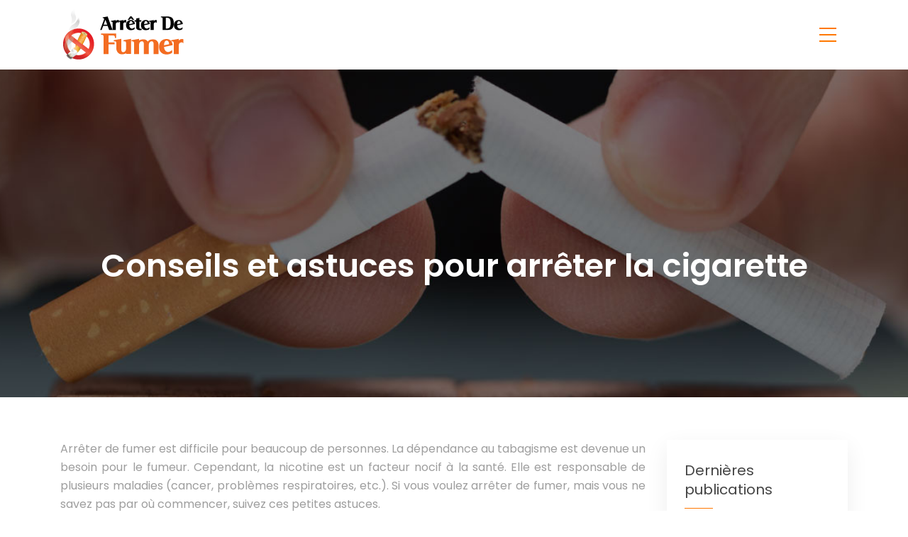

--- FILE ---
content_type: text/html; charset=UTF-8
request_url: https://www.arreterde-fumer.info/conseils-et-astuces-pour-arreter-la-cigarette/
body_size: 8449
content:
<!DOCTYPE html>
<html>
<head lang="fr-FR">
<meta charset="UTF-8">
<meta name="viewport" content="width=device-width">
<link rel="shortcut icon" href="https://www.arreterde-fumer.info/wp-content/uploads/2019/03/favicon-arreterde-fumer.png" /><link val="be-gsmservice" ver="v 3.18.4" />
<meta name='robots' content='max-image-preview:large' />
<link rel='dns-prefetch' href='//stackpath.bootstrapcdn.com' />
<title>Les meilleures astuces pour arrêter la cigarette</title><meta name="description" content="Vous avez une réelle volonté de stopper la cigarette, mais vous ne parvenez pas à vous en sortir tout seul ? Voici de précieux conseils pour arrêter de fumer."><link rel="alternate" title="oEmbed (JSON)" type="application/json+oembed" href="https://www.arreterde-fumer.info/wp-json/oembed/1.0/embed?url=https%3A%2F%2Fwww.arreterde-fumer.info%2Fconseils-et-astuces-pour-arreter-la-cigarette%2F" />
<link rel="alternate" title="oEmbed (XML)" type="text/xml+oembed" href="https://www.arreterde-fumer.info/wp-json/oembed/1.0/embed?url=https%3A%2F%2Fwww.arreterde-fumer.info%2Fconseils-et-astuces-pour-arreter-la-cigarette%2F&#038;format=xml" />
<style id='wp-img-auto-sizes-contain-inline-css' type='text/css'>
img:is([sizes=auto i],[sizes^="auto," i]){contain-intrinsic-size:3000px 1500px}
/*# sourceURL=wp-img-auto-sizes-contain-inline-css */
</style>
<style id='wp-block-library-inline-css' type='text/css'>
:root{--wp-block-synced-color:#7a00df;--wp-block-synced-color--rgb:122,0,223;--wp-bound-block-color:var(--wp-block-synced-color);--wp-editor-canvas-background:#ddd;--wp-admin-theme-color:#007cba;--wp-admin-theme-color--rgb:0,124,186;--wp-admin-theme-color-darker-10:#006ba1;--wp-admin-theme-color-darker-10--rgb:0,107,160.5;--wp-admin-theme-color-darker-20:#005a87;--wp-admin-theme-color-darker-20--rgb:0,90,135;--wp-admin-border-width-focus:2px}@media (min-resolution:192dpi){:root{--wp-admin-border-width-focus:1.5px}}.wp-element-button{cursor:pointer}:root .has-very-light-gray-background-color{background-color:#eee}:root .has-very-dark-gray-background-color{background-color:#313131}:root .has-very-light-gray-color{color:#eee}:root .has-very-dark-gray-color{color:#313131}:root .has-vivid-green-cyan-to-vivid-cyan-blue-gradient-background{background:linear-gradient(135deg,#00d084,#0693e3)}:root .has-purple-crush-gradient-background{background:linear-gradient(135deg,#34e2e4,#4721fb 50%,#ab1dfe)}:root .has-hazy-dawn-gradient-background{background:linear-gradient(135deg,#faaca8,#dad0ec)}:root .has-subdued-olive-gradient-background{background:linear-gradient(135deg,#fafae1,#67a671)}:root .has-atomic-cream-gradient-background{background:linear-gradient(135deg,#fdd79a,#004a59)}:root .has-nightshade-gradient-background{background:linear-gradient(135deg,#330968,#31cdcf)}:root .has-midnight-gradient-background{background:linear-gradient(135deg,#020381,#2874fc)}:root{--wp--preset--font-size--normal:16px;--wp--preset--font-size--huge:42px}.has-regular-font-size{font-size:1em}.has-larger-font-size{font-size:2.625em}.has-normal-font-size{font-size:var(--wp--preset--font-size--normal)}.has-huge-font-size{font-size:var(--wp--preset--font-size--huge)}.has-text-align-center{text-align:center}.has-text-align-left{text-align:left}.has-text-align-right{text-align:right}.has-fit-text{white-space:nowrap!important}#end-resizable-editor-section{display:none}.aligncenter{clear:both}.items-justified-left{justify-content:flex-start}.items-justified-center{justify-content:center}.items-justified-right{justify-content:flex-end}.items-justified-space-between{justify-content:space-between}.screen-reader-text{border:0;clip-path:inset(50%);height:1px;margin:-1px;overflow:hidden;padding:0;position:absolute;width:1px;word-wrap:normal!important}.screen-reader-text:focus{background-color:#ddd;clip-path:none;color:#444;display:block;font-size:1em;height:auto;left:5px;line-height:normal;padding:15px 23px 14px;text-decoration:none;top:5px;width:auto;z-index:100000}html :where(.has-border-color){border-style:solid}html :where([style*=border-top-color]){border-top-style:solid}html :where([style*=border-right-color]){border-right-style:solid}html :where([style*=border-bottom-color]){border-bottom-style:solid}html :where([style*=border-left-color]){border-left-style:solid}html :where([style*=border-width]){border-style:solid}html :where([style*=border-top-width]){border-top-style:solid}html :where([style*=border-right-width]){border-right-style:solid}html :where([style*=border-bottom-width]){border-bottom-style:solid}html :where([style*=border-left-width]){border-left-style:solid}html :where(img[class*=wp-image-]){height:auto;max-width:100%}:where(figure){margin:0 0 1em}html :where(.is-position-sticky){--wp-admin--admin-bar--position-offset:var(--wp-admin--admin-bar--height,0px)}@media screen and (max-width:600px){html :where(.is-position-sticky){--wp-admin--admin-bar--position-offset:0px}}

/*# sourceURL=wp-block-library-inline-css */
</style><style id='global-styles-inline-css' type='text/css'>
:root{--wp--preset--aspect-ratio--square: 1;--wp--preset--aspect-ratio--4-3: 4/3;--wp--preset--aspect-ratio--3-4: 3/4;--wp--preset--aspect-ratio--3-2: 3/2;--wp--preset--aspect-ratio--2-3: 2/3;--wp--preset--aspect-ratio--16-9: 16/9;--wp--preset--aspect-ratio--9-16: 9/16;--wp--preset--color--black: #000000;--wp--preset--color--cyan-bluish-gray: #abb8c3;--wp--preset--color--white: #ffffff;--wp--preset--color--pale-pink: #f78da7;--wp--preset--color--vivid-red: #cf2e2e;--wp--preset--color--luminous-vivid-orange: #ff6900;--wp--preset--color--luminous-vivid-amber: #fcb900;--wp--preset--color--light-green-cyan: #7bdcb5;--wp--preset--color--vivid-green-cyan: #00d084;--wp--preset--color--pale-cyan-blue: #8ed1fc;--wp--preset--color--vivid-cyan-blue: #0693e3;--wp--preset--color--vivid-purple: #9b51e0;--wp--preset--gradient--vivid-cyan-blue-to-vivid-purple: linear-gradient(135deg,rgb(6,147,227) 0%,rgb(155,81,224) 100%);--wp--preset--gradient--light-green-cyan-to-vivid-green-cyan: linear-gradient(135deg,rgb(122,220,180) 0%,rgb(0,208,130) 100%);--wp--preset--gradient--luminous-vivid-amber-to-luminous-vivid-orange: linear-gradient(135deg,rgb(252,185,0) 0%,rgb(255,105,0) 100%);--wp--preset--gradient--luminous-vivid-orange-to-vivid-red: linear-gradient(135deg,rgb(255,105,0) 0%,rgb(207,46,46) 100%);--wp--preset--gradient--very-light-gray-to-cyan-bluish-gray: linear-gradient(135deg,rgb(238,238,238) 0%,rgb(169,184,195) 100%);--wp--preset--gradient--cool-to-warm-spectrum: linear-gradient(135deg,rgb(74,234,220) 0%,rgb(151,120,209) 20%,rgb(207,42,186) 40%,rgb(238,44,130) 60%,rgb(251,105,98) 80%,rgb(254,248,76) 100%);--wp--preset--gradient--blush-light-purple: linear-gradient(135deg,rgb(255,206,236) 0%,rgb(152,150,240) 100%);--wp--preset--gradient--blush-bordeaux: linear-gradient(135deg,rgb(254,205,165) 0%,rgb(254,45,45) 50%,rgb(107,0,62) 100%);--wp--preset--gradient--luminous-dusk: linear-gradient(135deg,rgb(255,203,112) 0%,rgb(199,81,192) 50%,rgb(65,88,208) 100%);--wp--preset--gradient--pale-ocean: linear-gradient(135deg,rgb(255,245,203) 0%,rgb(182,227,212) 50%,rgb(51,167,181) 100%);--wp--preset--gradient--electric-grass: linear-gradient(135deg,rgb(202,248,128) 0%,rgb(113,206,126) 100%);--wp--preset--gradient--midnight: linear-gradient(135deg,rgb(2,3,129) 0%,rgb(40,116,252) 100%);--wp--preset--font-size--small: 13px;--wp--preset--font-size--medium: 20px;--wp--preset--font-size--large: 36px;--wp--preset--font-size--x-large: 42px;--wp--preset--spacing--20: 0.44rem;--wp--preset--spacing--30: 0.67rem;--wp--preset--spacing--40: 1rem;--wp--preset--spacing--50: 1.5rem;--wp--preset--spacing--60: 2.25rem;--wp--preset--spacing--70: 3.38rem;--wp--preset--spacing--80: 5.06rem;--wp--preset--shadow--natural: 6px 6px 9px rgba(0, 0, 0, 0.2);--wp--preset--shadow--deep: 12px 12px 50px rgba(0, 0, 0, 0.4);--wp--preset--shadow--sharp: 6px 6px 0px rgba(0, 0, 0, 0.2);--wp--preset--shadow--outlined: 6px 6px 0px -3px rgb(255, 255, 255), 6px 6px rgb(0, 0, 0);--wp--preset--shadow--crisp: 6px 6px 0px rgb(0, 0, 0);}:where(.is-layout-flex){gap: 0.5em;}:where(.is-layout-grid){gap: 0.5em;}body .is-layout-flex{display: flex;}.is-layout-flex{flex-wrap: wrap;align-items: center;}.is-layout-flex > :is(*, div){margin: 0;}body .is-layout-grid{display: grid;}.is-layout-grid > :is(*, div){margin: 0;}:where(.wp-block-columns.is-layout-flex){gap: 2em;}:where(.wp-block-columns.is-layout-grid){gap: 2em;}:where(.wp-block-post-template.is-layout-flex){gap: 1.25em;}:where(.wp-block-post-template.is-layout-grid){gap: 1.25em;}.has-black-color{color: var(--wp--preset--color--black) !important;}.has-cyan-bluish-gray-color{color: var(--wp--preset--color--cyan-bluish-gray) !important;}.has-white-color{color: var(--wp--preset--color--white) !important;}.has-pale-pink-color{color: var(--wp--preset--color--pale-pink) !important;}.has-vivid-red-color{color: var(--wp--preset--color--vivid-red) !important;}.has-luminous-vivid-orange-color{color: var(--wp--preset--color--luminous-vivid-orange) !important;}.has-luminous-vivid-amber-color{color: var(--wp--preset--color--luminous-vivid-amber) !important;}.has-light-green-cyan-color{color: var(--wp--preset--color--light-green-cyan) !important;}.has-vivid-green-cyan-color{color: var(--wp--preset--color--vivid-green-cyan) !important;}.has-pale-cyan-blue-color{color: var(--wp--preset--color--pale-cyan-blue) !important;}.has-vivid-cyan-blue-color{color: var(--wp--preset--color--vivid-cyan-blue) !important;}.has-vivid-purple-color{color: var(--wp--preset--color--vivid-purple) !important;}.has-black-background-color{background-color: var(--wp--preset--color--black) !important;}.has-cyan-bluish-gray-background-color{background-color: var(--wp--preset--color--cyan-bluish-gray) !important;}.has-white-background-color{background-color: var(--wp--preset--color--white) !important;}.has-pale-pink-background-color{background-color: var(--wp--preset--color--pale-pink) !important;}.has-vivid-red-background-color{background-color: var(--wp--preset--color--vivid-red) !important;}.has-luminous-vivid-orange-background-color{background-color: var(--wp--preset--color--luminous-vivid-orange) !important;}.has-luminous-vivid-amber-background-color{background-color: var(--wp--preset--color--luminous-vivid-amber) !important;}.has-light-green-cyan-background-color{background-color: var(--wp--preset--color--light-green-cyan) !important;}.has-vivid-green-cyan-background-color{background-color: var(--wp--preset--color--vivid-green-cyan) !important;}.has-pale-cyan-blue-background-color{background-color: var(--wp--preset--color--pale-cyan-blue) !important;}.has-vivid-cyan-blue-background-color{background-color: var(--wp--preset--color--vivid-cyan-blue) !important;}.has-vivid-purple-background-color{background-color: var(--wp--preset--color--vivid-purple) !important;}.has-black-border-color{border-color: var(--wp--preset--color--black) !important;}.has-cyan-bluish-gray-border-color{border-color: var(--wp--preset--color--cyan-bluish-gray) !important;}.has-white-border-color{border-color: var(--wp--preset--color--white) !important;}.has-pale-pink-border-color{border-color: var(--wp--preset--color--pale-pink) !important;}.has-vivid-red-border-color{border-color: var(--wp--preset--color--vivid-red) !important;}.has-luminous-vivid-orange-border-color{border-color: var(--wp--preset--color--luminous-vivid-orange) !important;}.has-luminous-vivid-amber-border-color{border-color: var(--wp--preset--color--luminous-vivid-amber) !important;}.has-light-green-cyan-border-color{border-color: var(--wp--preset--color--light-green-cyan) !important;}.has-vivid-green-cyan-border-color{border-color: var(--wp--preset--color--vivid-green-cyan) !important;}.has-pale-cyan-blue-border-color{border-color: var(--wp--preset--color--pale-cyan-blue) !important;}.has-vivid-cyan-blue-border-color{border-color: var(--wp--preset--color--vivid-cyan-blue) !important;}.has-vivid-purple-border-color{border-color: var(--wp--preset--color--vivid-purple) !important;}.has-vivid-cyan-blue-to-vivid-purple-gradient-background{background: var(--wp--preset--gradient--vivid-cyan-blue-to-vivid-purple) !important;}.has-light-green-cyan-to-vivid-green-cyan-gradient-background{background: var(--wp--preset--gradient--light-green-cyan-to-vivid-green-cyan) !important;}.has-luminous-vivid-amber-to-luminous-vivid-orange-gradient-background{background: var(--wp--preset--gradient--luminous-vivid-amber-to-luminous-vivid-orange) !important;}.has-luminous-vivid-orange-to-vivid-red-gradient-background{background: var(--wp--preset--gradient--luminous-vivid-orange-to-vivid-red) !important;}.has-very-light-gray-to-cyan-bluish-gray-gradient-background{background: var(--wp--preset--gradient--very-light-gray-to-cyan-bluish-gray) !important;}.has-cool-to-warm-spectrum-gradient-background{background: var(--wp--preset--gradient--cool-to-warm-spectrum) !important;}.has-blush-light-purple-gradient-background{background: var(--wp--preset--gradient--blush-light-purple) !important;}.has-blush-bordeaux-gradient-background{background: var(--wp--preset--gradient--blush-bordeaux) !important;}.has-luminous-dusk-gradient-background{background: var(--wp--preset--gradient--luminous-dusk) !important;}.has-pale-ocean-gradient-background{background: var(--wp--preset--gradient--pale-ocean) !important;}.has-electric-grass-gradient-background{background: var(--wp--preset--gradient--electric-grass) !important;}.has-midnight-gradient-background{background: var(--wp--preset--gradient--midnight) !important;}.has-small-font-size{font-size: var(--wp--preset--font-size--small) !important;}.has-medium-font-size{font-size: var(--wp--preset--font-size--medium) !important;}.has-large-font-size{font-size: var(--wp--preset--font-size--large) !important;}.has-x-large-font-size{font-size: var(--wp--preset--font-size--x-large) !important;}
/*# sourceURL=global-styles-inline-css */
</style>

<style id='classic-theme-styles-inline-css' type='text/css'>
/*! This file is auto-generated */
.wp-block-button__link{color:#fff;background-color:#32373c;border-radius:9999px;box-shadow:none;text-decoration:none;padding:calc(.667em + 2px) calc(1.333em + 2px);font-size:1.125em}.wp-block-file__button{background:#32373c;color:#fff;text-decoration:none}
/*# sourceURL=/wp-includes/css/classic-themes.min.css */
</style>
<link rel='stylesheet' id='default-css' href='https://www.arreterde-fumer.info/wp-content/themes/factory-templates-3/style.css?ver=cc9b7af3c427fbc4ce4a2d16297e32c1' type='text/css' media='all' />
<link rel='stylesheet' id='bootstrap4-css' href='https://www.arreterde-fumer.info/wp-content/themes/factory-templates-3/css/bootstrap4/bootstrap.min.css?ver=cc9b7af3c427fbc4ce4a2d16297e32c1' type='text/css' media='all' />
<link rel='stylesheet' id='font-awesome-css' href='https://stackpath.bootstrapcdn.com/font-awesome/4.7.0/css/font-awesome.min.css?ver=cc9b7af3c427fbc4ce4a2d16297e32c1' type='text/css' media='all' />
<link rel='stylesheet' id='aos-css' href='https://www.arreterde-fumer.info/wp-content/themes/factory-templates-3/css/aos.css?ver=cc9b7af3c427fbc4ce4a2d16297e32c1' type='text/css' media='all' />
<link rel='stylesheet' id='global-css' href='https://www.arreterde-fumer.info/wp-content/themes/factory-templates-3/css/global.css?ver=cc9b7af3c427fbc4ce4a2d16297e32c1' type='text/css' media='all' />
<link rel='stylesheet' id='style-css' href='https://www.arreterde-fumer.info/wp-content/themes/factory-templates-3/css/template.css?ver=cc9b7af3c427fbc4ce4a2d16297e32c1' type='text/css' media='all' />
<script type="text/javascript" src="https://www.arreterde-fumer.info/wp-content/themes/factory-templates-3/js/jquery.min.js?ver=cc9b7af3c427fbc4ce4a2d16297e32c1" id="jquery-js"></script>
<link rel="https://api.w.org/" href="https://www.arreterde-fumer.info/wp-json/" /><link rel="alternate" title="JSON" type="application/json" href="https://www.arreterde-fumer.info/wp-json/wp/v2/posts/458" /><link rel="EditURI" type="application/rsd+xml" title="RSD" href="https://www.arreterde-fumer.info/xmlrpc.php?rsd" />
<link rel="canonical" href="https://www.arreterde-fumer.info/conseils-et-astuces-pour-arreter-la-cigarette/" />
<link rel='shortlink' href='https://www.arreterde-fumer.info/?p=458' />
<meta name="google-site-verification" content="Poi4RwLUzxZ0Eujmtyuwvn6-_4uPRSygjto7xJpG7EI" />
<meta name="google-site-verification" content="5AHCh1VbBKLS9XpR_nxq3tL2d35suT99Wa3izR9GBmo" />
<style type="text/css">
  
.default_color_background,.menu-bars{background-color : #ff7800 }
.default_color_text,a,h1 span,h2 span,h3 span,h4 span,h5 span,h6 span{color :#ff7800 }
.navigation li a,.navigation li.disabled,.navigation li.active a,.owl-dots .owl-dot.active span,.owl-dots .owl-dot:hover span{background-color: #ff7800;}
.block-spc{border-color:#ff7800}
.default_color_border{border-color : #ff7800 }
.fa-bars,.overlay-nav .close{color: #ff7800;}
nav li a:after{background-color: #ff7800;}
a{color : #ff7800 }
a:hover{color : #bb6417 }
.archive h2 a{color :#303030}
.scrolling-down{background-color:#fff;}
.overlay-menu,.creative-menu .menu-right,.animated-btn-menu .line{background-color:#f4f4f4;}
.sub-menu,.sliding-menu{background-color:rgba(0,0,0,0.02);}
.main-menu{box-shadow: none;-moz-box-shadow: none;-webkit-box-shadow: none;}
.main-menu{padding : 10px 0 }
.main-menu.scrolling-down{padding : 10px 0!important; }
.main-menu.scrolling-down{-webkit-box-shadow: 0 2px 13px 0 rgba(0, 0, 0, .1);-moz-box-shadow: 0 2px 13px 0 rgba(0, 0, 0, .1);box-shadow: 0 2px 13px 0 rgba(0, 0, 0, .1);}   
nav li a{font-size:15px;}
nav li a{line-height:40px;}
nav li a{color:#adadad!important;}
nav li:hover > a,.current-menu-item > a{color:#ff7800!important;}
.archive h1{color:#FFF!important;}
.archive h1,.single h1{text-align:center!important;}
.single h1{color:#fff!important;}
.archive .readmore{background-color:#ff7800;}
.archive .readmore{color:#fff;}
.archive .readmore{padding:8px 20px;}
.subheader{padding:250px 0 150px}
footer{padding:80px 0 50px}
footer #back_to_top{background-color:#ff7800;}
footer #back_to_top i{color:#fff;}
footer #back_to_top {padding:6px 12px;}
.single h2{font-size:26px!important}    
.single h3{font-size:23px!important}    
.single h4{font-size:21px!important}    
.single h5{font-size:20px!important}    
.single h6{font-size:19px!important}    
@media(max-width: 1024px){.main-menu.scrolling-down{position: fixed !important;}}
footer .footer-widget { font-size: 19px;}
.sow-carousel-item h3.sow-carousel-item-title{text-align: center;   color: #5e5d5d;}
.menu-bars {height: 2px;}</style>
</head>
<body class="wp-singular post-template-default single single-post postid-458 single-format-standard wp-theme-factory-templates-3 catid-7 " style="">
<div id="before-menu"></div>
<nav class="navbar click-menu overlay-nav main-menu">
<div class="container">


<a id="logo" href="https://www.arreterde-fumer.info">
<img class="logo-main" src="https://www.arreterde-fumer.info/wp-content/uploads/2019/03/logo-arreterde-fumer.png" alt="logo">
</a>


<button class="navbar-toggler default_color_border" type="button">
<div class="menu_btn">	
<div class="menu-bars"></div>
<div class="menu-bars"></div>
<div class="menu-bars"></div>
</div>
</button>
<div class="container relative">
<div class="close"><i class="fa fa-times-thin fa-2x" aria-hidden="true"></i></div>	
</div>
<div class="overlay-menu full-screen-menu">	
<ul id="main-menu" class="navbar-nav"><li id="menu-item-487" class="menu-item menu-item-type-taxonomy menu-item-object-category"><a href="https://www.arreterde-fumer.info/arreter-de-fumer/">Arrêter de fumer</a></li>
<li id="menu-item-486" class="menu-item menu-item-type-taxonomy menu-item-object-category"><a href="https://www.arreterde-fumer.info/solutions-medicales/">Solutions médicales</a></li>
<li id="menu-item-484" class="menu-item menu-item-type-taxonomy menu-item-object-category"><a href="https://www.arreterde-fumer.info/sante-et-rehabilitation/">Santé et réhabilitation</a></li>
<li id="menu-item-483" class="menu-item menu-item-type-taxonomy menu-item-object-category"><a href="https://www.arreterde-fumer.info/prevenir-la-rechute/">Prévenir la rechute</a></li>
<li id="menu-item-485" class="menu-item menu-item-type-taxonomy menu-item-object-category"><a href="https://www.arreterde-fumer.info/arreter-de-fumer-via-le-cigarette/">Arrêter de fumer via l&rsquo;e-cigarette</a></li>
<li id="menu-item-643" class="menu-item menu-item-type-taxonomy menu-item-object-category current-post-ancestor current-menu-parent current-post-parent"><a href="https://www.arreterde-fumer.info/guide-pratique/">Guide pratique</a></li>
</ul></div>
</div>
</nav>
<div class="main">
	<div class="subheader" style="background-position:top;background-image:url(https://www.arreterde-fumer.info/wp-content/uploads/2019/03/cat-arreterde-fumer.jpg);">
<div id="mask" style=""></div>	<div class="container"><h1 class="title">Conseils et astuces pour arrêter la cigarette</h1></div>
</div>
<div class="container">
<div class="row">
<div class="post-data col-md-9 col-lg-9 col-xs-12">
<div class="blog-post-content">
<p>Arrêter de fumer est difficile pour beaucoup de personnes. La dépendance au tabagisme est devenue un besoin pour le fumeur. Cependant, la nicotine est un facteur nocif à la santé. Elle est responsable de plusieurs maladies (cancer, problèmes respiratoires, etc.). Si vous voulez arrêter de fumer, mais vous ne savez pas par où commencer, suivez ces petites astuces.<span id="more-458"></span></p>
<h2>Les substituts de nicotine</h2>
<p>Il existe différents types de substituts de nicotine, parmi ceux les pastilles, les inhalateurs, les timbres, les gommes à mâcher, les comprimés à la nicotine et les atomiseurs nasaux. Ils sont efficaces pour arrêter la cigarette. Leur choix dépend de la dose de nicotine que vous prenez par jour. De plus, le taux de réussite n’est pas le même pour chaque type de substitut nicotinique. Les vaporisateurs nasaux accroissent 13% à 17% de taux de réussite, contre 8% pour les gommes à mâcher et 6% pour les timbres. Les prises de substituts de nicotine permettent de débarrasser petit à petit la nicotine du sang et d’éviter les signes de sevrage. Certains substituts sont en vente libre, tandis que d’autres sont seulement livrés sur ordonnance.</p>
<h2>Changez vos habitudes</h2>
<p>Pour arrêter la cigarette, vous devez aussi changer vos comportements. Par exemple, évitez d’aller dans les lieux où vous avez l’habitude de fumer. Lorsque vous avez envie de fumer, trouvez-vous quelque chose pour vous occuper l’esprit. Pendant les pauses cigarettes au travail, jouez sur votre Smartphone. En vous divertissant, vous pourriez oublier la cigarette. Vous pouvez, par exemple, pratiquer des exercices physiques. Changez de comportement alimentaire pourrait aussi vous aider à ne plus fumer. Mangez beaucoup de fruits et légumes. En outre, demandez à vos amis de ne pas fumer près de vous. Sachez que l’envie de fumer ne dure pas plus de cinq minutes. Ainsi, si vous arrivez à tenir le coup à chaque forte envie, vous pourriez réussir à ne pas fumer pendant des heures. Aussi, jetez vos cigarettes, briquets et cendriers.</p>
<h2>Demandez de l’aide</h2>
<p>Comment arrêter de fumer tout seul ? C’est peut-être une question qui vous ronge, mais souvenez-vous que vos proches peuvent vous aider à arrêter la cigarette. Les fumeurs ne vous soutiendront peut-être pas. Ils pourront même vous influencer à bannir cette bonne idée de votre tête. Cependant, vos vrais amis et votre famille pourront vous soutenir dans cette grande initiative. Entre autres, vous pouvez consulter un médecin, un thérapeute ou un meilleur conseiller pour vous aider. Sachez que les médecins peuvent vous prescrire des médicaments qui aident à arrêter le tabagisme. En confiant votre détermination à un professionnel, le défi sera moins difficile.</p>






<div class="row nav-post-cat"><div class="col-6"><a href="https://www.arreterde-fumer.info/pourquoi-le-niveau-de-votre-e-liquide-baisse-t-il-si-rapidement/"><i class="fa fa-arrow-left" aria-hidden="true"></i>Pourquoi le niveau de votre e-liquide baisse-t-il si rapidement ?</a></div><div class="col-6"><a href="https://www.arreterde-fumer.info/test-du-vaporesso-luxe-2-performances-et-design-au-rendez-vous/"><i class="fa fa-arrow-left" aria-hidden="true"></i>Test du vaporesso luxe 2 : performances et design au rendez-vous</a></div></div>
	
</div>


</div>
<div class="col-md-3 col-xs-12 col-lg-3">
<div class="sidebar">
<div class="widget-area">



<div class='widget_sidebar'><div class='sidebar-widget'>Dernières publications</div><div class='textwidget sidebar-ma'><div class="row mb-2"><div class="col-12"><a href="https://www.arreterde-fumer.info/la-nectarine-un-e-liquide-fruite-pour-l-ete/">La nectarine : un e-liquide fruité pour l&rsquo;été</a></div></div><div class="row mb-2"><div class="col-12"><a href="https://www.arreterde-fumer.info/puff-tornado-quels-gouts-choisir-pour-une-experience-unique/">Puff tornado : quels goûts choisir pour une expérience unique ?</a></div></div><div class="row mb-2"><div class="col-12"><a href="https://www.arreterde-fumer.info/comparatif-des-prix-des-cigarettes-au-maroc-et-en-france/">Comparatif des prix des cigarettes au maroc et en france</a></div></div><div class="row mb-2"><div class="col-12"><a href="https://www.arreterde-fumer.info/creez-votre-e-cigarette-personnalisee-en-5-etapes-simples/">Créez votre e-cigarette personnalisée en 5 étapes simples</a></div></div><div class="row mb-2"><div class="col-12"><a href="https://www.arreterde-fumer.info/e-liquide-saveur-donut-une-alternative-sucree-a-la-cigarette/">E-liquide saveur donut : une alternative sucrée à la cigarette</a></div></div></div></div></div><div class='widget_sidebar'><div class='sidebar-widget'>Dans la même catégorie</div><div class='textwidget sidebar-ma'><div class="row mb-2"><div class="col-12"><a href="https://www.arreterde-fumer.info/e-liquide-peches-abricots-la-douceur-estivale-toute-l-annee/">E-liquide pêches abricots : la douceur estivale toute l&rsquo;année</a></div></div><div class="row mb-2"><div class="col-12"><a href="https://www.arreterde-fumer.info/caramel-choux-la-saveur-patissiere-qui-seduit-les-vapoteurs/">Caramel choux : la saveur pâtissière qui séduit les vapoteurs</a></div></div><div class="row mb-2"><div class="col-12"><a href="https://www.arreterde-fumer.info/l-e-liquide-kiwi-une-bouffee-de-fraicheur-exotique/">L&rsquo;e-liquide kiwi : une bouffée de fraîcheur exotique</a></div></div><div class="row mb-2"><div class="col-12"><a href="https://www.arreterde-fumer.info/pourquoi-le-briquet-djeep-est-il-le-favori-des-vapoteurs/">Pourquoi le briquet djeep est-il le favori des vapoteurs ?</a></div></div><div class="row mb-2"><div class="col-12"><a href="https://www.arreterde-fumer.info/fioles-en-verre-le-choix-ecologique-pour-stocker-vos-e-liquides/">Fioles en verre : le choix écologique pour stocker vos e-liquides</a></div></div></div></div>
<style>
	.nav-post-cat .col-6 i{
		display: inline-block;
		position: absolute;
	}
	.nav-post-cat .col-6 a{
		position: relative;
	}
	.nav-post-cat .col-6:nth-child(1) a{
		padding-left: 18px;
		float: left;
	}
	.nav-post-cat .col-6:nth-child(1) i{
		left: 0;
	}
	.nav-post-cat .col-6:nth-child(2) a{
		padding-right: 18px;
		float: right;
	}
	.nav-post-cat .col-6:nth-child(2) i{
		transform: rotate(180deg);
		right: 0;
	}
	.nav-post-cat .col-6:nth-child(2){
		text-align: right;
	}
</style>




</div>
</div>
</div>
<script type="text/javascript">
$(document).ready(function() {
$( ".blog-post-content img" ).on( "click", function() {
var url_img = $(this).attr('src');
$('.img-fullscreen').html("<div><img src='"+url_img+"'></div>");
$('.img-fullscreen').fadeIn();
});
$('.img-fullscreen').on( "click", function() {
$(this).empty();
$('.img-fullscreen').hide();
});
});
</script>
</div>
  


</div>
</div>


<footer  style="background-color:#232222">
<div class="container">
<div class="row">
<div class="col-md-4 col-xs-12 w1">
<div class="widget_footer"><div class="footer-widget">Cigarette électronique</div>			<div class="textwidget"><p>La cigarette électronique ou e-cig est une solution utile pour réduire progressivement la consommation de nicotine. Ce système de vapotage fonctionne avec un e-liquide. La vapoteuse fonctionne avec des recharges aromatisées dont certains produits peuvent contenir de la nicotine. L’avantage du vaporisateur est que le vaporateur inhale beaucoup moins de substances cancérogènes comparées aux modèles de cigarette classique.</p>
</div>
		</div></div>
<div class="col-md-4 col-xs-12 w2">
<div class="widget_footer"><div class="footer-widget">Traitements anti tabagique</div>			<div class="textwidget"><p>Lorsqu&rsquo;une personne arrête de fumer, elle peut ressentir plusieurs symptômes désagréables liés au manque de nicotine. Bien que le timbre de nicotine fait partie des traitements les plus célèbres pour arrêter de fumer, les fumeurs peuvent également choisir comme option des comprimés spéciaux. Les médicaments comme le bupropion et varénicline contribuent à l’arrêt du tabac tout en limitant les effets secondaires dus au manque.</p>
</div>
		</div></div>
<div class="col-md-4 col-xs-12 w3">
<div class="widget_footer"><div class="footer-widget">Choisir sa première e-cigarette</div>			<div class="textwidget"><p>Les débutants en quête de leur toute première cigarette électronique devront privilégier comme modèle le Pod. L’avantage avec ce format de vapoteuse est qu’il fait partie des modèles les plus faciles à utiliser. L’e-cig fonctionne en plug and play et bénéficie d’une utilisation facile générée par l’utilisation de cartouches préremplies. Ce kit d&rsquo;e-cigarettes s’adapte parfaitement au fumeur qui cherche une utilisation intuitive.</p>
</div>
		</div></div>
</div>
</div>
<div class="to-top " id=""><a id='back_to_top'><i class='fa fa-angle-up' aria-hidden='true'></i></a></div></footer>

<script type="speculationrules">
{"prefetch":[{"source":"document","where":{"and":[{"href_matches":"/*"},{"not":{"href_matches":["/wp-*.php","/wp-admin/*","/wp-content/uploads/*","/wp-content/*","/wp-content/plugins/*","/wp-content/themes/factory-templates-3/*","/*\\?(.+)"]}},{"not":{"selector_matches":"a[rel~=\"nofollow\"]"}},{"not":{"selector_matches":".no-prefetch, .no-prefetch a"}}]},"eagerness":"conservative"}]}
</script>
<p class="text-center" style="margin-bottom: 0px"><a href="/plan-du-site/">Plan du site</a></p><script type="text/javascript" src="https://www.arreterde-fumer.info/wp-content/themes/factory-templates-3/js/bootstrap.min.js" id="bootstrap4-js"></script>
<script type="text/javascript" src="https://www.arreterde-fumer.info/wp-content/themes/factory-templates-3/js/aos.js" id="aos-js"></script>
<script type="text/javascript" src="https://www.arreterde-fumer.info/wp-content/themes/factory-templates-3/js/rellax.min.js" id="rellax-js"></script>
<script type="text/javascript" src="https://www.arreterde-fumer.info/wp-content/themes/factory-templates-3/js/default_script.js" id="default_script-js"></script>



<script type="text/javascript">
jQuery('.remove-margin-bottom').parent(".so-panel").css("margin-bottom","0px");

let calcScrollValue = () => {
  let scrollProgress = document.getElementById("progress");
  let progressValue = document.getElementById("back_to_top");
  let pos = document.documentElement.scrollTop;
  let calcHeight = document.documentElement.scrollHeight - document.documentElement.clientHeight;
  let scrollValue = Math.round((pos * 100) / calcHeight);
  if (pos > 500) {
    progressValue.style.display = "grid";
  } else {
    progressValue.style.display = "none";
  }
  scrollProgress.addEventListener("click", () => {
    document.documentElement.scrollTop = 0;
  });
  scrollProgress.style.background = `conic-gradient( ${scrollValue}%, #fff ${scrollValue}%)`;
};
window.onscroll = calcScrollValue;
window.onload = calcScrollValue;



</script>
<script type="text/javascript">
var nav = jQuery('.main-menu:not(.creative-menu-open)');
var menu_height = jQuery(".main-menu").height();  
jQuery(window).scroll(function () { 
if (jQuery(this).scrollTop() > 125) { 
nav.addClass("fixed-menu");
jQuery(".main-menu").addClass("scrolling-down");
jQuery("#before-menu").css("height",menu_height);
setTimeout(function(){ jQuery('.fixed-menu').css("top", "0"); },600)
} else {
jQuery(".main-menu").removeClass("scrolling-down");
nav.removeClass("fixed-menu");
jQuery("#before-menu").css("height","0px");
jQuery('.fixed-menu').css("top", "-200px");
nav.attr('style', '');
}
});
</script>

<script type="text/javascript">
AOS.init({
  once: true,
});
</script>

<div class="img-fullscreen"></div>

 

</body>
</html>   

--- FILE ---
content_type: text/css
request_url: https://www.arreterde-fumer.info/wp-content/themes/factory-templates-3/css/template.css?ver=cc9b7af3c427fbc4ce4a2d16297e32c1
body_size: 1072
content:
@import url(https://fonts.googleapis.com/css2?family=Poppins:wght@300;400;500;600;700;800;900&display=swap);body,nav li a{font-weight:400}body{font-family:Poppins,Helvetica,Arial,sans-serif;font-size:16px;line-height:26px;color:#9e9e9e}h1,h2,h3,h4{font-weight:600}.navbar-toggler{border:none}nav li a{padding:20px 0}.menu-item-has-children::after{top:5px;color:#d7d7d7;right:0}.sub-menu li a{padding:10px}.wp-block-image img{height:auto}.click-menu ul li{border-bottom:1px solid rgba(0,0,0,.05)}.click-menu ul li:last-child{border-bottom:none}.click-menu .sub-menu{padding:0}.bloc1{height:90vh}.scrolling-down #logo img{width:auto}.part-left{padding:8% 10% 8% 25%}.part-right{padding:8% 16% 8% 10%}.spT{font-size:18px;line-height:28px;font-weight:300;color:#fff}footer{color:#ccc}footer #back_to_top{line-height:22px;text-align:center;bottom:2%}footer #back_to_top i{font-size:22px}footer .footer-widget{line-height:30px;padding-bottom:13px;font-weight:400;font-size:23px;color:#fff}.widget_sidebar .sidebar-widget{color:#444;position:relative;padding-bottom:13px;margin-bottom:13px;font-size:20px;line-height:27px}.widget_sidebar .sidebar-widget:before{position:absolute;display:block;content:"";width:40px;height:1px;background:#ff7800;left:0;bottom:0}.post-content-loop{padding:40px 30px;-webkit-box-shadow:0 10px 30px rgb(0 0 0 / 7%);box-shadow:0 10px 30px rgb(0 0 0 / 7%);background:#fff}.widget_sidebar a,.widget_sidebar p{font-size:15px}.widget_sidebar{-webkit-box-shadow:0 10px 30px rgb(0 0 0 / 7%);box-shadow:0 10px 30px rgb(0 0 0 / 7%);padding:30px 25px;margin-bottom:50px}.loop-post .thumb-cover{margin-bottom:0!important}.archive h1,.single h1{font-size:45px}.archive h2{line-height:32px;margin-bottom:.5em;font-size:25px}.post-inloop{margin:0 0 40px;padding:0 0 40px;border-bottom:1px solid rgba(0,0,0,.08)}.post-inloop p{padding-bottom:0;margin-bottom:20px}.post-inloop .col-md-7{padding-left:40px}.single h2,.single h3,.single h4,.single h5,.single h6{color:#444;font-size:25px;line-height:1.5}.archive .readmore{font-size:13px;line-height:24px;font-weight:600;text-transform:uppercase;position:relative;z-index:1}.archive .readmore::before{content:"";position:absolute;bottom:0;left:0;width:100%;height:100%;background:#444;display:block;-webkit-transform-origin:right top;-ms-transform-origin:right top;transform-origin:right top;-webkit-transform:scale(0,1);-ms-transform:scale(0,1);transform:scale(0,1);-webkit-transition:transform .4s cubic-bezier(1, 0, 0, 1);transition:transform .4s cubic-bezier(1, 0, 0, 1);z-index:-1}.archive .readmore:hover::before{-webkit-transform-origin:left top;-ms-transform-origin:left top;transform-origin:left top;-webkit-transform:scale(1,1);-ms-transform:scale(1,1)}.single .post-data{margin-bottom:50px}@media screen and (max-width:1024px){.widget_sidebar .sidebar-widget{font-size:15px}.part-left{padding:8% 10%}.part-right{padding:8% 7%}footer .footer-widget{font-size:16px}.bloc1{height:70vh}.main-menu.scrolling-down{padding:20px 0!important}.sub-menu li a{padding:15px}.menu-item-has-children::after{top:7px}.subheader{padding:130px 0}ul#main-menu{margin-top:2em}.main-menu{position:fixed!important;background:#fff;padding:20px 0!important}.home h1{line-height:35px!important;font-size:28px!important}.home h2{line-height:30px!important;font-size:24px!important}nav li a{line-height:30px;padding:10px}.normal-menu ul{margin-top:1em}.main-menu ul li .sub-menu{margin-top:0;min-width:100%;position:relative;box-shadow:none}.home h3{font-size:14px!important}}@media screen and (max-width:960px){.home h1{line-height:30px!important;font-size:27px!important}.home h2{line-height:28px!important;font-size:22px!important}.home .loop-post{padding:0}.single .post-data{padding:0 15px}.sidebar{margin-top:0}.scrolling-down .navbar-collapse{background:0 0}.single .related{width:100%}.post-inloop .col-md-7{padding-left:0}.widget_footer{margin-top:2em}.loop-post{padding:0 30px}.recent-project-title{transform:none!important}}@media screen and (max-width:375px){.single .post-data{padding:0 20px}footer .copyright{padding:25px 50px}}